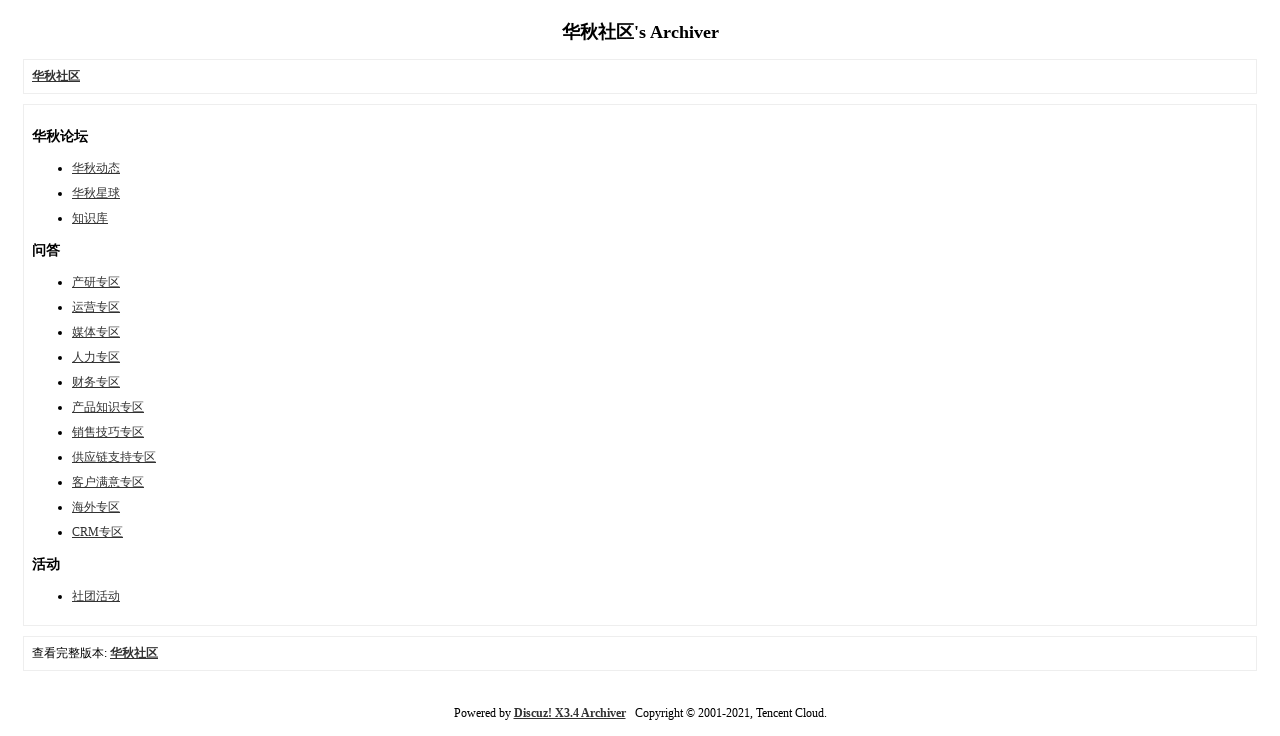

--- FILE ---
content_type: text/html; charset=utf-8
request_url: https://q.huaqiu.com/bbs/archiver/
body_size: 1187
content:
<!DOCTYPE html PUBLIC "-//W3C//DTD XHTML 1.0 Transitional//EN" "http://www.w3.org/TR/xhtml1/DTD/xhtml1-transitional.dtd">
<html xmlns="http://www.w3.org/1999/xhtml">
<head>
<base href="https://q.huaqiu.com/bbs/archiver/" />
<title>论坛 -  Powered by Discuz! Archiver</title>

<meta name="keywords" content="论坛" />
<meta name="description" content="论坛 ,华秋社区" />
<meta name="generator" content="Discuz! X3.4" />
<meta name="author" content="Discuz! Team and Comsenz UI Team" />
<meta name="copyright" content="2001-2021, Tencent Cloud." />
<style type="text/css">
	body {font-family: Verdana;FONT-SIZE: 12px;MARGIN: 0;color: #000000;background: #ffffff;}
	img {border:0;}
	li {margin-top: 8px;}
	.page {padding: 4px; border-top: 1px #EEEEEE solid}
	.author {background-color:#EEEEFF; padding: 6px; border-top: 1px #ddddee solid}
	#nav, #content, #end {padding: 8px; border: 1px solid #EEEEEE; clear: both; width: 95%; margin: auto; margin-top: 10px;}
	#header, #footer { margin-top: 20px; }
	#loginform {text-align: center;}
</style>
</head>
<body vlink="#333333" link="#333333">
<center id="header">
<h2>华秋社区's Archiver </h2>
</center><div id="nav">
	<a href="./"><strong>华秋社区</strong></a>
</div>
<div id="content">
		<h3>华秋论坛</h3>
		<ul>
				<li><a href="?fid-2.html">华秋动态</a></li>
				<li><a href="?fid-47.html">华秋星球</a></li>
				<li><a href="?fid-38.html">知识库</a></li>
			</ul>
			<h3>问答</h3>
		<ul>
				<li><a href="?fid-49.html">产研专区</a></li>
				<li><a href="?fid-50.html">运营专区</a></li>
				<li><a href="?fid-51.html">媒体专区</a></li>
				<li><a href="?fid-40.html">人力专区</a></li>
				<li><a href="?fid-43.html">财务专区</a></li>
				<li><a href="?fid-44.html">产品知识专区</a></li>
				<li><a href="?fid-45.html">销售技巧专区</a></li>
				<li><a href="?fid-46.html">供应链支持专区</a></li>
				<li><a href="?fid-52.html">客户满意专区</a></li>
				<li><a href="?fid-59.html">海外专区</a></li>
				<li><a href="?fid-60.html">CRM专区</a></li>
			</ul>
			<h3>活动</h3>
		<ul>
				<li><a href="?fid-42.html">社团活动</a></li>
			</ul>
		</div>
<div id="end">
	查看完整版本:
	<a href="../forum.php" target="_blank"><strong>华秋社区</strong></a>
</div>
<br />
<center>
		<div id="footer">
		Powered by <strong><a target="_blank" href="http://www.discuz.net">Discuz! X3.4 Archiver</a></strong> &nbsp; Copyright &copy 2001-2021, Tencent Cloud.
		<br />
		<br />
	</div>
</center>
</body>
</html>
